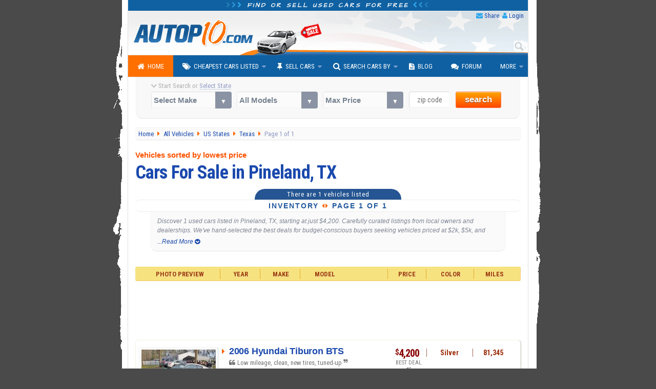

--- FILE ---
content_type: text/html; charset=utf-8
request_url: https://www.autopten.com/cheapcarsbycity/Pineland/TX/
body_size: 8187
content:
<!DOCTYPE html>
<html lang="en">
<head>
	<title>Used Cars For Sale in Pineland TX, Starting at $4,200 - Page 1 of 1</title>	
	<meta name="description" content="Page 1 of 1 &mdash; Pre-owned vehicles at low prices in Pineland TX by owner and dealerships. Find used cars in Texas for under $5k &amp; under $10k mostly.">
	
	<link rel="canonical" href="https://www.autopten.com/cheapcarsbycity/Pineland/TX/">
<meta name="robots" content="index, follow" />
	<meta charset="utf-8">
	<meta http-equiv="X-UA-Compatible" content="IE=Edge,chrome=1">
	<meta name="viewport" content="width=device-width,initial-scale=1,user-scalable=no">
	<meta name="format-detection" content="telephone=no">
	<link rel="apple-touch-icon" sizes="180x180" href="/apple-touch-icon.png">
	<link rel="icon" type="image/png" sizes="32x32" href="/favicon-32x32.png">
	<link rel="icon" type="image/png" sizes="16x16" href="/favicon-16x16.png">
	<link rel="manifest" href="/site.webmanifest">
	<meta name="google-site-verification" content="JoiitKRk5ym6NXmjMpB3doL6nXM8-lIO8Eljg-lwZRc" />
	<meta name="verify-v1" content="HBDVnr1+TN2b8ap58/339jTgGxkLAFmtxETxQnuqZ+8=">
	<meta name="msvalidate.01" content="84A8A35705E56C715934914939D487B4">
	<!-- >>> RSS Feed -->
	<link rel="alternate" type="application/rss+xml" title="Autopten.com" href="/rss_latest_cars">	<link href="https://fonts.googleapis.com/css?family=Roboto+Condensed:400,700|Architects+Daughter" rel="stylesheet">
	<link href="/css/2015_common_flat.css?v=1.55" rel="stylesheet">
	<link href='/css/2015_listings_flat.css?v=1.6' rel='stylesheet'><link href='/css/2015_ebay_listings.css?v=1.5' rel='stylesheet'>	<!--[if IE 8]><link href="/css/2015_ie8.css" rel="stylesheet"><![endif]-->
	<!--[if gte IE 9]><link href="/css/2015_ie9.css" rel="stylesheet"><![endif]-->
	<!--[if lt IE 9]>
		<style type="text/css">.venus-menu {background:#0F60A2}.venus-menu ul{padding-top:0}</style>
		<script src="/autoblog/js/html5shiv.min.js"></script>
	<![endif]-->
	<!--[if !IE]><!-->
		<script>if (/*@cc_on!@*/false) {document.documentElement.className+=' ie10';}</script>
	<!--<![endif]-->	
	<!-- >>> AdSense JS -->
	<script async src="https://pagead2.googlesyndication.com/pagead/js/adsbygoogle.js?client=ca-pub-8573652175139340" crossorigin="anonymous"></script>
	
	
		<!-- >>> Facebook -->
	<meta property="og:title" content="Used Cars For Sale in Pineland TX, Starting at $4,200 - Page 1 of 1">
	<meta property="og:type" content="product">
	<meta property="og:url" content="https://www.autopten.com/cheapcarsbycity/Pineland/TX/">
	<meta property="og:description" content="Page 1 of 1 &mdash; Pre-owned vehicles at low prices in Pineland TX by owner and dealerships. Find used cars in Texas for under $5k &amp; under $10k mostly.">
	<meta property="og:image" content="https://www.autopten.com/pics/cheap-cars-autopten.jpg">
	<meta property="og:site_name" content="Autopten.com">
	<meta property="fb:admins" content="100000504986780">
	<meta property="fb:app_id" content="262831340517739">
	<!-- >>> Twitter -->
	<meta name="twitter:card" content="summary_large_image">
	<meta name="twitter:site" content="@autopten">
	<meta name="twitter:creator" content="@autopten">
	<meta name="twitter:title" content="Used Cars For Sale in Pineland TX, Starting at $4,200 - Page 1 of 1">
	<meta name="twitter:description" content="Page 1 of 1 &mdash; Pre-owned vehicles at low prices in Pineland TX by owner and dealerships. Find used cars in Texas for under $5k &amp; under $10k mostly.">
	<meta name="twitter:image:src" content="https://www.autopten.com/pics/cheap-cars-autopten.jpg">
	
	<!-- Auto ADS Google -->
	<script>
		 (adsbygoogle = window.adsbygoogle || []).push({
			  google_ad_client: "ca-pub-8573652175139340",
			  enable_page_level_ads: true,
			overlays: {bottom: true}
		 });
	</script></head>
<body>
	<!-- >>> start PAGE WRAPPER -->
	<div id="pagewrap">
	
		<!-- >>> start HEADER -->
				<header id="header">
			<div class="h1"><i class="icon-chevron-right blue_header_3"></i><i class="icon-chevron-right blue_header_2"></i><i class="icon-chevron-right blue_header_1"></i> Find or sell used cars for free <i class="icon-chevron-left blue_header_1"></i><i class="icon-chevron-left blue_header_2"></i><i class="icon-chevron-left blue_header_3"></i></div>
			
			<div id="header_links">
				<ul>
					<li><i class="icon-envelope"></i> <a id="sendthispage" href="javascript:void(0)">Share</a></li>
					<li><i class="icon-user"></i> <a id="member_login" href="/login">Login</a></li>
				</ul>
			</div>
			
			<div id="top_search_by_input">
				<form action="/results" autocomplete="on">
					<input name="q" type="text" placeholder="Type Car Search"><input id="search_submit" value="Search" type="submit">
				</form>
			</div>

			<div class="header_img">
				<img src="/pics/header.png" alt="Autopten.com Car Finder">
			</div>
		</header>		<!-- <<< end HEADER /// -->
		
		<!-- >>> start NAV BAR -->
					<nav id="main-nav">
				<ul class="venus-menu">
					<li class="active"><a href="/"><i class="icon-home"></i>Home</a></li>
					<li><a href="javascript:void(0)"><i class="icon-tags"></i>Cheapest Cars Listed</a>
						<ul>
							<li><a href="/cheapcarsforsale">By Dealers &amp; Owners</a></li>
							<li><a href="/carsforsalebyowner">By Owner</a></li>
						</ul>
						<span class='indicator'></span>
					</li>
					<li><a href="javascript:void(0)"><i class="icon-pushpin"></i>Sell Cars</a>
						<ul>
							<li><a href="/dealers-signup">Used Dealerships</a></li>
							<li><a href="/owner-signup">Private Owners</a></li>
						</ul>
						<span class='indicator'></span>
					</li>
					<li><a href="javascript:void(0)"><i class="icon-search"></i>Search Cars By</a>
						<ul>
							<li><a href="/search-cars-by-state">U.S. States</a></li>
							<li><a href="/search-cars-by-price-range">Price Range</a></li>
							<li><a href="/search-cars-by-popular-models">Popular Models</a></li>
							<li><a href="/search-cars-by-make">Popular Makes</a></li>
							<li><a href="/dealer-members" title="Dealerships inventory at Autopten">Dealership Members</a></li>
							<li><a href="/cheapcardealerships/" title="US cheapest dealerships directory">Local Dealerships</a></li>
						</ul>
						<span class='indicator'></span>
					</li>
					<li><a href="/autoblog/"><i class="icon-file-text"></i>Blog</a></li>
					<li><a href="/carforum/"><i class="icon-comments"></i>Forum</a></li>
					<li><a href="javascript:void(0)">More</a>
						<ul>
							<li><a href='https://play.google.com/store/apps/details?id=com.autopten.cheapcarsforsale'><i class='icon-android'></i>Android App</a></li>							<li><a href="/tops/"><i class="icon-list"></i>Top Lists</a></li>
							<li><a href="/login" rel="nofollow"><i class="icon-user"></i>Seller Login</a></li>
						</ul>
						<span class='indicator'></span>
					</li>
					<li class="search_menu">
						<form action="/results" method="get">
							<input type="text" name="q" class="search" placeholder="Type Car Search" />
						</form>
					</li>
				</ul>
			<div class="clear"></div>
			</nav>		<!-- <<< end NAV BAR -->	
			
		<!-- >>> start TOP SEARCH TOOLS -->
				<div class="top_search">
			<!-- >>> start SEARCH TOOLS WRAPPER -->
			<div class="top_search_wrapper">
				<form class="top_searchBox" name="frmFilter" action="/searchresults" method="get">
					<div class="start_search tip" data-tip="...to see all cars listed near you!"><i class="icon-chevron-down top_st_blinker"></i> Start Search or <span id="us_states">Select State</span>
						<div id="loadingProgressG"><div id="loadingProgressG_1" class="loadingProgressG"></div></div>
					</div>
					<label class="custom-select">
						<select name="model" class="models" onchange="setOptions(document.forms['frmFilter'].type,this.options[this.selectedIndex].value,' All Models ')">
							<option value="" selected="selected">Select Make</option>
														<option value="Acura">Acura</option>
							<option value="Audi">Audi</option>
							<option value="BMW">BMW</option>
							<option value="Buick">Buick</option>
							<option value="Cadillac">Cadillac</option>
							<option value="Chevrolet">Chevrolet</option>
							<option value="Chrysler">Chrysler</option>
							<option value="Daewoo">Daewoo</option>
							<option value="Datsun">Datsun</option>
							<option value="Dodge">Dodge</option>
							<option value="Eagle">Eagle</option>
							<option value="Fiat">Fiat</option>
							<option value="Ford">Ford</option>
							<option value="Geo">Geo</option>
							<option value="GMC">GMC</option>
							<option value="Honda">Honda</option>
							<option value="Hummer">Hummer</option>
							<option value="Hyundai">Hyundai</option>
							<option value="Infiniti">Infiniti</option>
							<option value="Isuzu">Isuzu</option>
							<option value="Jaguar">Jaguar</option>
							<option value="Jeep">Jeep</option>
							<option value="KIA">KIA</option>
							<option value="Land Rover">Land Rover</option>
							<option value="Lexus">Lexus</option>
							<option value="Lincoln">Lincoln</option>
							<option value="Mazda">Mazda</option>
							<option value="Mercedes Benz">Mercedes-Benz</option>
							<option value="Mercury">Mercury</option>
							<option value="MG">MG</option>
							<option value="Mini">Mini</option>
							<option value="Mitsubishi">Mitsubishi</option>
							<option value="Nissan">Nissan</option>
							<option value="Oldsmobile">Oldsmobile</option>
							<option value="Plymouth">Plymouth</option>
							<option value="Pontiac">Pontiac</option>
							<option value="Porsche">Porsche</option>
							<option value="Saab">Saab</option>
							<option value="Saturn">Saturn</option>
							<option value="Scion">Scion</option>
							<option value="Smart">Smart</option>
							<option value="Subaru">Subaru</option>
							<option value="Suzuki">Suzuki</option>
							<option value="Toyota">Toyota</option>
							<option value="Triumph">Triumph</option>
							<option value="Volkswagen">Volkswagen</option>
							<option value="Volvo">Volvo</option>						</select>
					</label>

					<label class="custom-select">
						<select name="type">
							<option value="">All Models</option>
						</select>	
					</label>

					<label class="custom-select">
						<select name="max_price">
							<option value="">Max Price</option>
							<option value="">Any Price</option>
							<option value="500">$500 or less</option>
							<option value="1000">$1000 or less</option>
							<option value="1500">$1500 or less</option>
							<option value="2000">$2000 or less</option>
							<option value="2500">$2500 or less</option>
							<option value="3000">$3000 or less</option>
							<option value="3500">$3500 or less</option>
							<option value="4000">$4000 or less</option>
							<option value="4500">$4500 or less</option>
							<option value="5000">$5000 or less</option>
							<option value="6000">$6000 or less</option>
							<option value="7000">$7000 or less</option>
							<option value="8000">$8000 or less</option>
							<option value="9000">$9000 or less</option>
							<option value="10000">$10000 or less</option>
							<option value="12000">$12000 or less</option>
							<option value="15000">$15000 or less</option>
							<option value="20000">$20000 or less</option>
						</select>
					</label>

					<label><span class="zip_check"></span><input name="zip" type="tel" value="" maxlength="5" class="s_tools_zip" id="zip_top" placeholder="zip code"></label>
					<label>
						<button class="search_button b_orange">search</button>
											</label>
				</form>
			</div>
			<!-- <<< end SEARCH TOOLS WRAPPER -->
		</div>		<!-- <<< end TOP SEARCH TOOLS -->
		
		
		<!-- >>> start main_content WRAPPER -->
		<div id="main_content">

			<!-- >>> start BREADCRUMBS -->
			<nav id="breadcrumbs" vocab="https://schema.org/" typeof="BreadcrumbList">
				<div property="itemListElement" typeof="ListItem">
					<a property="item" typeof="WebPage" href="/" title="Autopten.com Home">
						<span property="name">Home</span>
					</a>
					<meta property="position" content="1">
				</div>
				<div property="itemListElement" typeof="ListItem">
					<a property="item" typeof="WebPage" href="/cheapcarsforsale" title="Browse the entire listing of cars for sale">
						<span property="name">All Vehicles</span>
					</a>
					<meta property="position" content="2">
				</div>
				<div property="itemListElement" typeof="ListItem">
					<a property="item" typeof="WebPage" href="/search-cars-by-state" title="Browse all  Vehicles Listed">
						<span property="name">US States</span>
					</a>
					<meta property="position" content="3">
				</div>
				<div property="itemListElement" typeof="ListItem">
					<a property="item" typeof="WebPage" href="/cheap-cars-for-sale-Texas-TX.htm" itemprop="url" title="Browse all cars in Texas">
						<span property="name">Texas</span>
					</a>
					<meta property="position" content="4">
				</div>
				<div>
					Page 1 of 1				</div>    
			</nav>
			<!-- <<< end BREADCRUMBS -->
		
			<article>
			
				<!-- start ALL-LISTINGS INTRO  -->
				<header>
					<p>Vehicles sorted by lowest price</p>
					<h1>Cars For Sale in Pineland, TX</h1>
				</header>
				
										<!-- >>> ROW 1 -->
						<div class="dp_r1">
							<p>There are 1 vehicles listed</p>						</div>
								
				<!-- >>> ROW 3 -->
				<div class="dp_r3">
					<p>Inventory <i class="icon-caret-left"></i><i class="icon-caret-right"></i> Page 1 of 1</p>
				</div>

										<!-- >>> ROW 4 -->
						<div class="dp_r4">
							<p class='dealerInfo'>Discover 1 used cars listed in Pineland, TX,  starting at just $4,200. Carefully curated listings from local owners and dealerships. We've hand-selected the best deals for budget-conscious buyers seeking vehicles priced at $2k, $5k, and under $10k. Unlike automated listing platforms, our selection is meticulously reviewed to ensure quality and value. If you sell used cars in TX near or around Pineland at better prices than your competition and would like to promote them here for FREE, <a href="/dealers-signup">please sign up</a>. If you want to list your car as a private seller, <a href="/owner-signup">post it here</a>. At Autopten, we're committed to connecting affordable car sellers with interested buyers across Texas.</p>
						</div>
											
				
								
				<!-- end ALL-LISTINGS INTRO -->
				
				<div class="sorters">
					<div>Photo Preview</div>
					<div>Year</div>
					<div>Make</div>
					<div>Model</div>
					<div>Price</div>
					<div>Color</div>
					<div>Miles</div>
				</div>
				
				<div class="RWDResults_Top">
	<style>
		.resultsrwd-top { width: 100%; height: 90px; }
		@media(max-width: 480px) { .resultsrwd-top { width: 100%; height: 160px; } }
	</style>
		<!-- 2015_ResultsRWD_Top -->
	<ins class="adsbygoogle resultsrwd-top"
			 style="display:inline-block"
			 data-full-width-responsive="true"
			 data-ad-client="ca-pub-8573652175139340"
			 data-ad-slot="8162960171">
	</ins>
	<script>(adsbygoogle = window.adsbygoogle || []).push({});</script>
</div>				
								
				<!-- start *** LOOP RESULTS *** -->
										<!-- >>> CAR INFO ROW -->
						<div class="row_car_even" itemscope itemtype="http://schema.org/Car">
							
							<meta itemprop="itemCondition" content="https://schema.org/UsedCondition">
							<meta itemprop="brand" content="Hyundai">
							<meta itemprop="model" content="Tiburon">
							<meta itemprop="vehicleConfiguration" content="BTS">							<meta itemprop="bodyType" content="sports coupe">
							<meta itemprop="vehicleModelDate" content="2006">
							<meta itemprop="vehicleIdentificationNumber" content="KMHHM65D16U194511">
							<meta itemprop="vehicleTransmission" content="Automatic">
							<span itemprop="mileageFromOdometer" itemscope itemtype="http://schema.org/QuantitativeValue">
								<meta itemprop="value" content="81345">
								<meta itemprop="unitCode" content="SMI">
							</span>
							
							<!-- >>> ROW_CAR_C1 -->
							<div class="row_car_c1">

																		<figure><img property="image" itemprop="image" src="/images/16870/M877626_2006-Hyundai-Tiburon-Silver.jpg" alt="2006 Hyundai Tiburon under $5000 in Texas"></figure>
																
								<p>6 Photos</p>							</div>
							<!-- <<< ROW_CAR_C1 -->
							
							
							<!-- >>> ROW_CAR_C2 -->
							<div class="row_car_c2">
								
								<div>
									<i class="icon-caret-right"></i>
																				<a itemprop="url" title="Used Hyundai Tiburon '06 sports coupe under $5000 in TX - See More Details" href="/hyundai/tiburon/forsale/tx/23449/">
												<span itemprop="name">2006 Hyundai Tiburon BTS</span>
											</a>
																	</div>
								
								<div>
																			<i class="icon-quote-left"></i> Low mileage, clean, new tires, tuned-up	<i class="icon-quote-right"></i>
																</div>

								<div><i class="icon-phone"></i> <span>Email Contact Only</span></div>
								
								<div>
									<i class="icon-ok"></i> 
									SPORTS COUPE for sale <strong><a href='/cheap-car-for-sale-by-owner-16870.html' title='Owner inventory'>by owner</a></strong> in Pineland, TX 75968								</div>
								
								<div>
									<i class="icon-share-alt"></i>
									<p itemprop="description" class="seller_comments" title="seller comments...">Great little and good looking car. This silver Tiburon with low mileage has a clean title, 4 new tires...									</p> <!-- <span class="more_link">more &rsaquo;</span>-->
								</div>
							
							</div>
							<!-- <<< ROW_CAR_C2 -->
							
							
							<!-- >>> ROW_CAR_C3 -->
							<div class="row_car_c3">
							
								<div class="row_car_c3_r1">
								
									<div class="row_car_c3_r1c1">
										
										<div class="car_available" itemprop="offers" itemscope itemtype="http://schema.org/Offer">
											
											<meta itemprop="itemCondition" itemtype="https://schema.org/OfferItemCondition" content="https://schema.org/UsedCondition">
											<meta itemprop="priceCurrency" content="USD">
											
											<span class='dollar'>$</span>4,200<meta itemprop='price' content='4200'><link itemprop='availability' href='http://schema.org/InStock'>										</div>
									
																						<div >
													BEST DEAL #1												</div>
																				
									</div>
									
									<div class="row_car_c3_r1c2" itemprop="color">
										Silver									</div>
									
									<div  class="row_car_c3_r1c3">
										81,345									</div>
									
								</div>
								<!-- <<< row_car_c3_r1 -->
								
								<div class="row_car_c3_r2">
									<ul>
																			</ul>
								</div>
								
								<!-- >>> BUTTONS -->
								<div class="row_car_c3_r3">
																				<button type="submit" onclick="javascript:window.location.href='/hyundai/tiburon/forsale/tx/23449/'">SEE MORE INFO</button><!--
																			
										--><button type="submit" value="CONTACT" class="send_inquiry" data-details-id="23449">SEND INQUIRY</button>
								</div>
								<!-- <<< BUTTONS -->
								
								
								<!-- >>> RELATED LINKS -->
								<div class="row_car_c3_r4">
									
																				<a href="/cheap-cars-for-sale-under-5000.html" title="Browse cars for sale under $5000">Cars Under $5000</a> <i class="icon-angle-right"></i>
																		
									<a href="/cheap-used_Hyundai_cars-for-sale.htm" title="Browse all Hyundai cars available">Hyundai</a>
									
									<i class="icon-angle-right"></i>
									
									<a href="/cheap-used-cars_Hyundai_Tiburon_for-sale.htm" title="Browse all used Hyundai Tiburon available">Tiburon</a>

								</div>
								<!-- <<< RELATED LINKS -->
							
							</div>
							<!--<<< ROW_CAR_C3 -->
						</div>
						<!-- <<< CAR INFO ROW -->
								
			</article>
			<!-- end *** LOOP RESULTS *** -->
			
			<div class="RWDResults_BottomPaginator">
	<!-- 2015_ResultsRWD_BottomPaginator -->
	<ins class="adsbygoogle"
		  style="display:block"
		  data-ad-client="ca-pub-8573652175139340"
		  data-ad-slot="6407025373"
		  data-ad-format="auto"></ins>
	<script>
		  (adsbygoogle = window.adsbygoogle || []).push({});
	</script>
	<!--
	<style>
		.resultsrwd-bottompaginator { width: 100%; height: 90px; }
		@media(max-width: 650px) { .resultsrwd-bottompaginator { width: 100%; height: 90px; } }
		@media(max-width: 480px) { .resultsrwd-bottompaginator { width: 100%; height: 200px; } }
	</style>
	<!-- 2015_ResultsRWD_BottomPaginator 
	<ins class="adsbygoogle resultsrwd-bottompaginator"
		 style="display:inline-block"
		 data-full-width-responsive="true"
		 data-ad-client="ca-pub-8573652175139340"
		 data-ad-slot="6407025373">
	</ins>
	<script>(adsbygoogle = window.adsbygoogle || []).push({});</script>-->
</div>
		</div>
		<!-- <<< end main_content WRAPPER -->
		
		<!-- >>> start BOTTOM SEARCHER -->
				<div class="bottom_search_tools">
			<form class="bottom_searchBox" name="frmFilter2" action="/searchresults" method="get">
				<div class="start_search"><i class="icon-chevron-down"></i> Try A New Search
					<div id="loadingProgressBTM"><div id="loadingProgressG_1" class="loadingProgressG"></div></div>
				</div>					
				<label class="custom-select">
					<select name="model" class="models_btm" onchange="setOptions(document.forms['frmFilter2'].type,this.options[this.selectedIndex].value,' All Models ')">
						<option value="" selected="selected">Select Make</option>
													<option value="Acura">Acura</option>
							<option value="Audi">Audi</option>
							<option value="BMW">BMW</option>
							<option value="Buick">Buick</option>
							<option value="Cadillac">Cadillac</option>
							<option value="Chevrolet">Chevrolet</option>
							<option value="Chrysler">Chrysler</option>
							<option value="Daewoo">Daewoo</option>
							<option value="Datsun">Datsun</option>
							<option value="Dodge">Dodge</option>
							<option value="Eagle">Eagle</option>
							<option value="Fiat">Fiat</option>
							<option value="Ford">Ford</option>
							<option value="Geo">Geo</option>
							<option value="GMC">GMC</option>
							<option value="Honda">Honda</option>
							<option value="Hummer">Hummer</option>
							<option value="Hyundai">Hyundai</option>
							<option value="Infiniti">Infiniti</option>
							<option value="Isuzu">Isuzu</option>
							<option value="Jaguar">Jaguar</option>
							<option value="Jeep">Jeep</option>
							<option value="KIA">KIA</option>
							<option value="Land Rover">Land Rover</option>
							<option value="Lexus">Lexus</option>
							<option value="Lincoln">Lincoln</option>
							<option value="Mazda">Mazda</option>
							<option value="Mercedes Benz">Mercedes-Benz</option>
							<option value="Mercury">Mercury</option>
							<option value="MG">MG</option>
							<option value="Mini">Mini</option>
							<option value="Mitsubishi">Mitsubishi</option>
							<option value="Nissan">Nissan</option>
							<option value="Oldsmobile">Oldsmobile</option>
							<option value="Plymouth">Plymouth</option>
							<option value="Pontiac">Pontiac</option>
							<option value="Porsche">Porsche</option>
							<option value="Saab">Saab</option>
							<option value="Saturn">Saturn</option>
							<option value="Scion">Scion</option>
							<option value="Smart">Smart</option>
							<option value="Subaru">Subaru</option>
							<option value="Suzuki">Suzuki</option>
							<option value="Toyota">Toyota</option>
							<option value="Triumph">Triumph</option>
							<option value="Volkswagen">Volkswagen</option>
							<option value="Volvo">Volvo</option>					</select>
				</label>
						
				<label class="custom-select">
					<select name="type">
						<option value="">All Models</option>
					</select>	
				</label>
			
				<label class="custom-select">
					<select name="max_price" class="max_price_year">
						<option value="">Max Price</option>
						<option value="">Any Price</option>
						<option value="500">$500 or less</option>
						<option value="1000">$1000 or less</option>
						<option value="1500">$1500 or less</option>
						<option value="2000">$2000 or less</option>
						<option value="2500">$2500 or less</option>
						<option value="3000">$3000 or less</option>
						<option value="3500">$3500 or less</option>
						<option value="4000">$4000 or less</option>
						<option value="4500">$4500 or less</option>
						<option value="5000">$5000 or less</option>
						<option value="6000">$6000 or less</option>
						<option value="7000">$7000 or less</option>
						<option value="8000">$8000 or less</option>
						<option value="9000">$9000 or less</option>
						<option value="10000">$10000 or less</option>
						<option value="12000">$12000 or less</option>
						<option value="15000">$15000 or less</option>
						<option value="20000">$20000 or less</option>
					</select>
				</label>
				
				<label><span class="zip_check_btm"></span><input name="zip" type="tel" value="" maxlength="5" class="s_tools_zip" id="zip_btm" placeholder="zip code" /></label>
				<label>
					<button class="search_button b_orange">search</button>
									</label>

			</form>

		</div>				
		<!-- <<< end BOTTOM SEARCHER -->

	</div>
	<!-- <<< end PAGE WRAPPER -->
	
	<!-- >>> start COMMON FOOTER -->
		<footer id="footer">
	
		<!-- /// start FOOTER WRAPPER /// -->
		<div class="footer_wrap">
		
			<!-- /// start GOOGLE CUSTOM SEARCH /// -->
			<div class="footer_google_search_btm">
				<script>
					(function() {
					var cx = 'partner-pub-8573652175139340:w553ki-qq6t';
					var gcse = document.createElement('script');
					gcse.type = 'text/javascript';
					gcse.async = true;
					gcse.src = (document.location.protocol == 'https:' ? 'https:' : 'http:') +
					'//www.google.com/cse/cse.js?cx=' + cx;
					var s = document.getElementsByTagName('script')[0];
					s.parentNode.insertBefore(gcse, s);
					})();
				</script>
				<gcse:searchbox-only linkTarget="_parent"></gcse:searchbox-only>
			</div>
			<!-- /// end GOOGLE CUSTOM SEARCH /// -->

			<div class="footer_social_logos">
				<a href="https://www.facebook.com/cheapcarsunder1000/" target="_blank" title="Autopten.com on Facebook"><i class="icon-facebook-sign"></i></a>&nbsp;&nbsp;<a href="https://www.pinterest.com/Autopten/" target="_blank" title="Autopten.com on Pinterest"><i class="icon-pinterest"></i></a>&nbsp;&nbsp;<a href="https://www.instagram.com/autopten.carfinder/" target="_blank" title="Autopten.com on Instagram"><i class="icon-instagram"></i></a>&nbsp;&nbsp;<a href="https://x.com/Autopten" target="_blank" title="Autopten.com on Twitter"><i class="icon-twitter"></i></a>&nbsp;&nbsp;<a href="https://www.youtube.com/user/Autop10" target="_blank" title="Autopten.com on YouTube"><i class="icon-youtube"></i></a>&nbsp;&nbsp;<a href="https://autopten.tumblr.com/" target="_blank" title="Autopten.com on Tumblr"><i class="icon-tumblr-sign"></i></a>&nbsp;&nbsp;<a href="/rss_latest_cars" target="_blank" title="Autopten.com RSS Feed"><i class="icon-rss"></i></a>
			</div>
			<div style="display:block">
				<a href='https://play.google.com/store/apps/details?id=com.autopten.cheapcarsforsale' target='_top'>Android App</a> &bull; <a href="/sitemap">Sitemap</a> &bull; <a href="/aboutus">About</a> &bull; <a href="/faq">FAQ</a> &bull; <a href="/terms-conditions-and-privacy-policy">Privacy</a> &bull; <a href="/contactus">Contact</a>
				<div class="footer_copyright">Copyright &copy; 2007-2026. Autopten.com. All Rights Reserved.</div>
			</div>
			
			<a href="javascript:void(0)" class="go-top"><i class="icon-circle-arrow-up"></i> Top</a>
		</div>
		<!-- /// end FOOTER WRAPPER /// -->
		
	</footer>	<!-- <<< end COMMON FOOTER -->
	
	<!-- >>> start COMMON JS -->
		<!-- jQUERY -->
	<script src="https://ajax.googleapis.com/ajax/libs/jquery/2.2.4/jquery.min.js"></script>
	<!--
	<script src='https://ajax.googleapis.com/ajax/libs/jquery/3.4.1/jquery.min.js'</script>
	-->
	
	<!--[if lte IE 8]>
		<script src="http://s3.amazonaws.com/nwapi/nwmatcher/nwmatcher-1.2.5-min.js"></script>
		<script src="/autoblog/js/selectivizr.min.js"></script>
		<script src="/autoblog/js/respond.min.js" type="text/javascript"></script>
		<script src="http://ie7-js.googlecode.com/svn/version/2.1(beta4)/IE9.js"></script>
	<![endif]--> 

	<!--[if lte IE 9]>
		<script src="/js/jquery.placeholder.js"></script>
		<script>$(function(){$('input, textarea').placeholder();});</script>
	<![endif]-->

	<!-- MENU -->
	<script src='/js/venus-menu.js?v=1.2'></script>
	
	<!-- POPUPS -->
	<script src='/js/jquery_popelt.js'></script>
	<script>
		$('#sendthispage').click(function(){
			var p = new Popelt({
				title:'Send This Page To Friends',
				contentType:'ajax',
				loadUrl:'/include/send_page',
				focus:true,
				responsive:true
			});
			p.addCloseButton();
			p.show();
		});
		
		$('#us_states').click(function(){
			var p = new Popelt({
				contentType: 'ajax',
				loadUrl: '/include/us_states',
				responsive: true
			});
			p.addCloseButton();
			p.show();
		});
	</script>
	

	
	
		
		
				<script>
				// Send-Inquiry Listings
				$('.send_inquiry').click(function(){
					var detailsId;
					detailsId = $(this).data("details-id");
					var p = new Popelt({ title: 'Contact Seller', contentType: 'ajax', loadUrl: '/include/send_inquiry?id='+detailsId, focus: true, responsive: true });
					p.addCloseButton(); p.show();
				});
			
				// clickable
				/*
				jQuery.fn.clickable = function (f, b) {	b = jQuery.extend({ hoverClass: "hover", changeCursor: true }, b); return this.each(function () { var a = $(this), c = f != null ? a.find(f) : a.find("a:first"); if (c != null) { var d = c.attr("href"), g = function (e) { a.addClass(b.hoverClass); e.type != "focus" && c.focus().css("outline", "none"); window.status = d; b.changeCursor && a.css("cursor", "pointer") }, h = function (e) { a.removeClass(b.hoverClass); e.type != "blur" && c.blur().css("outline", "inherit"); window.status = ""; b.changeCursor && a.css("cursor", "auto") };
				a.click(function () { if (c.attr("target") == "_blank") window.open(d, "_blank"); else window.location.href = d }).hover(g, h); c.focus(g).blur(h)}})};
				$(function(){$('.row_car_c2').clickable();});
				*/
			</script>
			
			<script src="/js/jquery_readmore.js"></script>
			<script>
				// DETAILS (ReadMore)
				$('p.dealerInfo').readmore({
					speed: 150,
					maxHeight: 40,
					moreLink: '<a href="#">...Read More <i class="icon-chevron-sign-down"></i></a>',
					lessLink: '<a href="#">Hide Text <i class="icon-chevron-sign-up"></i></a>'
				});
			</script>

		
		
	
		
	
	
		
		
		
			
	
	<!-- >>> GLOBAL JS /// -->	 	
	<script src='/js/2015_js.js?v=2.1'></script>
	<!-- >>> MAKE & MODELS -->
	<script src='/include/js/CarMakeModels.js?v=1.0'></script>
	
	<script type="application/ld+json" id="orgSchema">
		{ 
			"@context": "http://schema.org",
			"@type": "Organization",
			"name": "Autopten",
			"legalName": "Autopten.com",
			"alternateName": "Autopten: Cheap Used Cars",
			"areaServed": "US",
			"url": "https://www.autopten.com/",
			"logo": "https://www.autopten.com/pics/cheap-cars-autopten.jpg",
			"sameAs": [
				 "https://www.facebook.com/cheapcarsunder1000/",
				 "https://www.facebook.com/cheapcarsunder2000/",
				 "https://www.facebook.com/cheapcarsforsale/",
				 "https://www.twitter.com/autopten",
				 "https://pinterest.com/Autopten",
				 "https://www.youtube.com/user/Autop10",
				 "https://www.instagram.com/autopten.carfinder/",
				 "https://autopten.tumblr.com/",
				 "https://play.google.com/store/apps/details?id=com.autopten.cheapcarsforsale"
			]
		}
	</script>

	<!-- STATS -->
	<script type='text/javascript'>
		var sc_project=9172589; 
		var sc_invisible=1; 
		var sc_security='f0727014'; 
	</script>
	<script type='text/javascript' src='https://www.statcounter.com/counter/counter.js' async></script>	
	<!-- <<< end COMMON JS -->
</body>
</html>

--- FILE ---
content_type: text/html; charset=utf-8
request_url: https://www.google.com/recaptcha/api2/aframe
body_size: 116
content:
<!DOCTYPE HTML><html><head><meta http-equiv="content-type" content="text/html; charset=UTF-8"></head><body><script nonce="bOzhFpORVu_7RkwQzOLmuQ">/** Anti-fraud and anti-abuse applications only. See google.com/recaptcha */ try{var clients={'sodar':'https://pagead2.googlesyndication.com/pagead/sodar?'};window.addEventListener("message",function(a){try{if(a.source===window.parent){var b=JSON.parse(a.data);var c=clients[b['id']];if(c){var d=document.createElement('img');d.src=c+b['params']+'&rc='+(localStorage.getItem("rc::a")?sessionStorage.getItem("rc::b"):"");window.document.body.appendChild(d);sessionStorage.setItem("rc::e",parseInt(sessionStorage.getItem("rc::e")||0)+1);localStorage.setItem("rc::h",'1768819513200');}}}catch(b){}});window.parent.postMessage("_grecaptcha_ready", "*");}catch(b){}</script></body></html>

--- FILE ---
content_type: text/css
request_url: https://www.autopten.com/css/2015_ebay_listings.css?v=1.5
body_size: 2372
content:
/* >>> eBAY LISTINGS */
	div.ebay_results h2 {
		font: bold 21px Arial;
		color: #8F8F8F;
		margin: 0 0 10px 0;
		text-align: center;
		letter-spacing: -0.5px;
	}
	div.ebay_results h2:before {
		font:24px 'FontAwesome';
		content: '\f0e3 \00a0';
		color: #C5C7BC;
	}
	div.ebay_results_row:nth-of-type(odd) {
		background: #FFFEF5;
		border: 1px solid #FDF6E9;
		border-bottom: 1px solid #FCECD8;
		border-right: 1px solid #FFEDD7;
	}
	div.ebay_results_row:nth-of-type(odd),
	div.ebay_results_row:nth-of-type(even) {
		-webkit-transition: all 0.5s ease;
		-moz-transition: all 0.5s ease;
		-o-transition: all 0.5s ease;
		transition: all 0.5s ease;
	}
	div.ebay_results_row:nth-of-type(even) {
		background: #FFFBE2;
		border-bottom: 1px solid #FCE9D0;
		border-right: 1px solid #F5E0C4;
	}
	div.ebay_results_row:nth-of-type(even):hover, 
	div.ebay_results_row:nth-of-type(odd):hover {
		box-shadow: 4px 3px 3px #C7C2BB;
		margin: 2px 0 4px 0;
		border-radius: 3px;
		position: relative;
		left: -5px;
	}
	div.ebay_results_row img {
		padding: 4px;
		background: #FFF;
		border-bottom: 1px solid #A0A0A0;
		border-right: 1px solid #A0A0A0;
		width:145px;
		height:110px;
	}
	div.ebay_results_row div {
		display:inline-block;
		vertical-align: middle;
	}
	div.ebay_results_row div:nth-child(1) {
		width:22%;
		padding: 10px 0 10px 10px;
	}
	
	div.ebay_results_row div:nth-child(2) {
		width:57%;
	}
	div.ebay_results_row div:nth-child(2) p:nth-child(1) {
		word-wrap: break-word;
		/*font: bold 15px/20px Arial; 10.30.14 */
		font: bold 15px 'Roboto Condensed', Arial;
		margin: 0 0 5px 0;
		letter-spacing: -0.1px;
		color: #1a49ad;
	}
	div.ebay_results_row div:nth-child(2) p:nth-child(1):before {
		font:16px 'FontAwesome';
		content: '\f0da \00a0';
		color: #FF6600;
	}
	div.ebay_results_row div:nth-child(2) p:nth-child(2):before {
		font:12px 'FontAwesome';
		content: '\f017 \00a0';
		color:#81C064;
	}
	div.ebay_results_row div:nth-child(2) p:nth-child(2) {
		color:#308F04;
	}
	
	div.ebay_results_row div:nth-child(3) {
		width:18%;
		text-align:center;
	}
	div.ebay_results_row div:nth-child(3) p:nth-child(1) {
		font-size: 20px;
		font-weight: bold;
		letter-spacing: -1px;
		color: #9B2D0A;
		margin: 0 0 20px 0;
	}
	div.ebay_results_row div:nth-child(3) a {
		outline: none;
		color: #000;
		border-radius: 3px;
		padding:0.4em 1em;
		border-top:1px solid #D6D6D6;
		border-left:1px solid #D6D6D6;	
		border-bottom:1px solid #888;
		border-right:1px solid #888;
		font:13px 'Segoe UI', 'Roboto Condensed', Arial;
		text-shadow:1px 1px #FFF;
		background:#F8F8F8;
		background: url([data-uri]);
		background: -moz-linear-gradient(top,  rgba(255,255,255,1) 24%, rgba(211,211,211,1) 100%); /* FF3.6+ */
		background: -webkit-gradient(linear, left top, left bottom, color-stop(24%,rgba(255,255,255,1)), color-stop(100%,rgba(211,211,211,1))); /* Chrome,Safari4+ */
		background: -webkit-linear-gradient(top,  rgba(255,255,255,1) 24%,rgba(211,211,211,1) 100%); /* Chrome10+,Safari5.1+ */
		background: -o-linear-gradient(top,  rgba(255,255,255,1) 24%,rgba(211,211,211,1) 100%); /* Opera 11.10+ */
		background: -ms-linear-gradient(top,  rgba(255,255,255,1) 24%,rgba(211,211,211,1) 100%); /* IE10+ */
		background: linear-gradient(to bottom,  rgba(255,255,255,1) 24%,rgba(211,211,211,1) 100%); /* W3C */
		filter: progid:DXImageTransform.Microsoft.gradient( startColorstr='#ffffff', endColorstr='#d3d3d3',GradientType=0 ); /* IE6-8 */
	}
	div.ebay_results_row div:nth-child(3) a:hover,
	div.ebay_results_row div:nth-child(3) a:active	{
		font-size:12px;
		background:#F1F1F1;
		color:#53626A;
		padding:0.3em 0.9em;
		border-bottom:1px solid #D6D6D6;
		border-right:1px solid #D6D6D6;	
		border-top:1px solid #888;
		border-left:1px solid #888;
		cursor:pointer;
		background: url([data-uri]);
		background: -moz-linear-gradient(top,  rgba(211,211,211,1) 0%, rgba(247,247,247,1) 59%, rgba(255,255,255,1) 100%); /* FF3.6+ */
		background: -webkit-gradient(linear, left top, left bottom, color-stop(0%,rgba(211,211,211,1)), color-stop(59%,rgba(247,247,247,1)), color-stop(100%,rgba(255,255,255,1))); /* Chrome,Safari4+ */
		background: -webkit-linear-gradient(top,  rgba(211,211,211,1) 0%,rgba(247,247,247,1) 59%,rgba(255,255,255,1) 100%); /* Chrome10+,Safari5.1+ */
		background: -o-linear-gradient(top,  rgba(211,211,211,1) 0%,rgba(247,247,247,1) 59%,rgba(255,255,255,1) 100%); /* Opera 11.10+ */
		background: -ms-linear-gradient(top,  rgba(211,211,211,1) 0%,rgba(247,247,247,1) 59%,rgba(255,255,255,1) 100%); /* IE10+ */
		background: linear-gradient(to bottom,  rgba(211,211,211,1) 0%,rgba(247,247,247,1) 59%,rgba(255,255,255,1) 100%); /* W3C */
		filter: progid:DXImageTransform.Microsoft.gradient( startColorstr='#d3d3d3', endColorstr='#ffffff',GradientType=0 ); /* IE6-8 */
	}
	div.ebay_results_row div:nth-child(3) a:active	{
		position: relative;
		top: 3px;
	}
	div.ebay_results_row div:nth-child(3) i {
		font-size:14px;
		color: #C0C0C0;
	}
	div.ebay_results_row div:nth-child(3) a:hover i {
		color:#A7C1CE;
		font-size:13px;
		text-shadow: 1px 0px #FFFFFF;
	}
	p.noebay_results:before {
		font:16px 'FontAwesome';
		content:'\f119 \00a0';
		color:#FF7E7E;
	}
	p.noebay_results {
		border: 1px dotted #FF9393;
		margin: 0 18% 20px;
		background: #FFF8F8;
		border-radius: 5px;
		padding: 10px 10px;
		color: #FF0303;
		text-align: center;
		font: italic 13px Arial;
	}
	div.ebay_results form.ebay_pagination {
		margin:3px 0 0 0;
		font-size: 14px;
	}
	div.ebay_results > form.ebay_pagination > span {
		color:#ACACAC;
		font-size: 13px;
	}
	div.ebay_results > img:last-child {
		display:none;
	}
	p.ebay_disclaimer {
		background: #FFFEF5;
		border: 1px dotted #F0E0AE;
		padding: 3px 5px;
		border-radius: 3px;
		margin: 3px 0 0 0;
		font: 10px arial;
		color: #EE8E35;
	}
	
	@media only screen and (max-width: 650px) {
		div.ebay_results_row img {
			width: 120px;
			height: 100px;
		}
		div.ebay_results_row div:nth-child(2) {
			width: 55%;
		}
		div.ebay_results_row div:nth-child(2) p:nth-child(1) {
			font:bold 15px 'Roboto Condensed','Segoe UI','Trebuchet Ms',Arial;
			letter-spacing:normal;
		}
		div.ebay_results_row div:nth-child(2) p:nth-child(2) {
			font:11px Arial;
		}
		p.noebay_results {
			margin: 0 8% 20px;
		}
	}
	
	@media only screen and (max-width: 603px) {
		div.ebay_results_row img {
			width: 110px;
			height: 90px;
		}
		div.ebay_results_row div:nth-child(3) a {
			padding: 0.4em .5em;
		}
		p.noebay_results {
			margin: 0 4% 20px;
		}
	}
	
	@media only screen and (max-width: 540px) {
		div.ebay_results_row div:nth-child(3) a {
			font-size:18px;
		}
		div.ebay_results_row img {
			width: 100px;
			height: 80px;
			padding:2px;
		}
		div.ebay_results_row div:nth-child(2) p:nth-child(1) {
			font-size:14px;
			line-height:16px;
		}
		div.ebay_results_row div:nth-child(3) a {
			font-size:12px;
		}
		p.noebay_results {
			margin: 0 2% 20px;
			font-size:12px;
		}
	}
	
	@media only screen and (max-width: 480px) {
		div.ebay_results h2:before {
			font-size:22px;
		}
		div.ebay_results h2 {
			font-size:17px;
		}
		div.ebay_results_row img {
			width: 90px;
			height: 70px;
		}
		div.ebay_results_row div:nth-child(2) {
			width: 52%;
		}
		div.ebay_results_row div:nth-child(3) {
			width: 22%;
		}
		div.ebay_results_row div:nth-child(2) p:nth-child(1) {
			font-size: 13px;
		}
		div.ebay_results_row div:nth-child(2) p:nth-child(2) {
			font: 11px 'Roboto Condensed';
		}
		div.ebay_results_row div:nth-child(3) a {
			font-size: 11px;
		}
		p.noebay_results {
			padding: 5px 0px;
			font-size:11px;
		}
		p.noebay_results:before {
			font-size:14px;
		}
	}
	
	@media only screen and (max-width: 400px) {
		div.ebay_results h2 {
			font-size: 20px;
		}
		div.ebay_results_row div:nth-child(1) {
			width: 31%;
		}
		div.ebay_results_row img {
			width: 110px;
			height: 90px;
		}
		div.ebay_results_row div:nth-child(2) p:nth-child(1) {
			font-size: 14px;
			line-height: 18px;
		}
		div.ebay_results_row div:nth-child(2) {
			width: 64%;
		}
		div.ebay_results_row div:nth-child(3) {
			width: 100%;
			margin: 0 0 10px 0;
		}
		div.ebay_results_row div:nth-child(3) p:nth-child(1) {
			width: 95%;
			display: block;
			margin: 0 auto 7px;
			font-family:arial;
		}
		div.ebay_results_row div:nth-child(3) a {
			display: block;
			width: 95%;
			margin: 0 auto;
			padding: 6px 0;
		}
		div.ebay_results_row div:nth-child(3) a:hover, div.ebay_results_row div:nth-child(3) a:active {
			font-size: 11px;
			padding: 0.5em 0.1em;
		}
		div.ebay_results_row div:nth-child(1) {
			padding: 10px 0 5px 10px;
		}
	}
	
	@media only screen and (max-width: 360px) {
		div.ebay_results_row img {
			width: 100px;
			height: 80px;
		}
		div.ebay_results_row div:nth-child(2) p:nth-child(1) {
			line-height: 17px;
		}
		div.ebay_results_row div:nth-child(1) {
			padding: 10px 0 0px 10px;
		}
	}
	
	@media only screen and (max-width: 320px) {
	`	div.ebay_results_row {
			padding: 10px 0 0 0;
		}
		div.ebay_results h2 {
			font-size: 20px;
			line-height: 25px;
		}
		div.ebay_results_row div:nth-child(1) {
			width: 90%;
			display: block;
			margin:0 auto;
			text-align: center;
		}
		div.ebay_results_row img {
			width: 60%;
			height: auto;
		}
		div.ebay_results_row div:nth-child(2) {
			width: 95%;
			margin: 0 auto 10px;
			display: block;
		}
		div.ebay_results_row div:nth-child(2) p:nth-child(1) {
			font-size: 14px;
			line-height: 18px;
		}
	}

/* <<< eBAY LISTINGS */